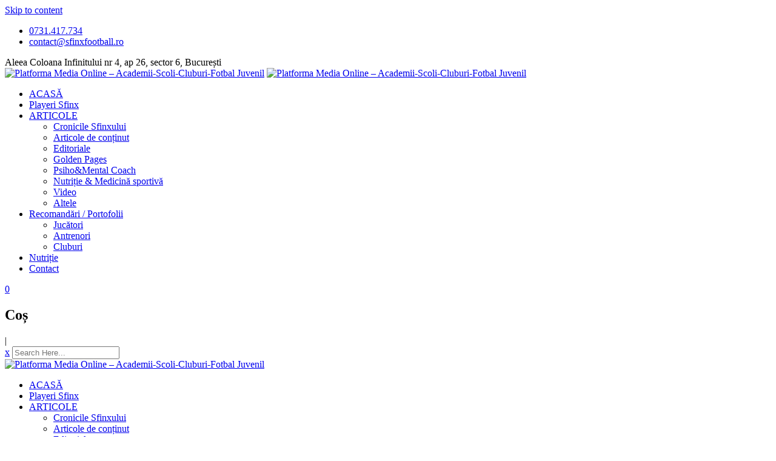

--- FILE ---
content_type: text/html; charset=UTF-8
request_url: https://www.sfinxfootball.ro/alexandru-neacsu-b0299/
body_size: 16235
content:
<!doctype html>
<html lang="ro-RO">
<head>
	<meta charset="UTF-8">
	<meta name="viewport" content="width=device-width, initial-scale=1.0">
	<meta http-equiv="X-UA-Compatible" content="IE=edge">
	<link rel="profile" href="https://gmpg.org/xfn/11">
	<link rel="pingback" href="https://www.sfinxfootball.ro/xmlrpc.php">
	

<meta name='robots' content='index, follow, max-image-preview:large, max-snippet:-1, max-video-preview:-1' />
	
	<noscript><style>#preloader{display:none;}</style></noscript>
	<!-- This site is optimized with the Yoast SEO plugin v26.7 - https://yoast.com/wordpress/plugins/seo/ -->
	<link media="all" href="https://www.sfinxfootball.ro/wp-content/cache/autoptimize/css/autoptimize_ae96d24f05abcf9aa1c15d1948c5b560.css" rel="stylesheet"><link media="only screen and (max-width: 767px)" href="https://www.sfinxfootball.ro/wp-content/cache/autoptimize/css/autoptimize_6fe211f8bb15af76999ce9135805d7af.css" rel="stylesheet"><title>Alexandru NEACȘU B0299 - Platforma Media Online - Academii-Scoli-Cluburi-Fotbal Juvenil</title>
	<link rel="canonical" href="https://www.sfinxfootball.ro/alexandru-neacsu-b0299/" />
	<meta property="og:locale" content="ro_RO" />
	<meta property="og:type" content="article" />
	<meta property="og:title" content="Alexandru NEACȘU B0299 - Platforma Media Online - Academii-Scoli-Cluburi-Fotbal Juvenil" />
	<meta property="og:description" content="Alexandru NEACȘU 6 Iulie 2003 Nu exista nicio informatie despre Alexandru NEACȘU     Dacă  dorești să ai o pagină detaliată, contactează-ne: contact@sfinxfootball.ro PROMO" />
	<meta property="og:url" content="https://www.sfinxfootball.ro/alexandru-neacsu-b0299/" />
	<meta property="og:site_name" content="Platforma Media Online - Academii-Scoli-Cluburi-Fotbal Juvenil" />
	<meta property="article:publisher" content="https://www.facebook.com/sfinxfootball.juvenil.5" />
	<meta property="article:modified_time" content="2019-07-14T14:01:09+00:00" />
	<meta property="og:image" content="https://www.sfinxfootball.ro/wp-content/uploads/2019/07/02-alexandru-neacsu-sfinx-football.jpg" />
	<meta name="twitter:card" content="summary_large_image" />
	<script type="application/ld+json" class="yoast-schema-graph">{"@context":"https://schema.org","@graph":[{"@type":"WebPage","@id":"https://www.sfinxfootball.ro/alexandru-neacsu-b0299/","url":"https://www.sfinxfootball.ro/alexandru-neacsu-b0299/","name":"Alexandru NEACȘU B0299 - Platforma Media Online - Academii-Scoli-Cluburi-Fotbal Juvenil","isPartOf":{"@id":"https://www.sfinxfootball.ro/#website"},"primaryImageOfPage":{"@id":"https://www.sfinxfootball.ro/alexandru-neacsu-b0299/#primaryimage"},"image":{"@id":"https://www.sfinxfootball.ro/alexandru-neacsu-b0299/#primaryimage"},"thumbnailUrl":"https://www.sfinxfootball.ro/wp-content/uploads/2019/07/02-alexandru-neacsu-sfinx-football.jpg","datePublished":"2019-06-23T16:29:27+00:00","dateModified":"2019-07-14T14:01:09+00:00","breadcrumb":{"@id":"https://www.sfinxfootball.ro/alexandru-neacsu-b0299/#breadcrumb"},"inLanguage":"ro-RO","potentialAction":[{"@type":"ReadAction","target":["https://www.sfinxfootball.ro/alexandru-neacsu-b0299/"]}]},{"@type":"ImageObject","inLanguage":"ro-RO","@id":"https://www.sfinxfootball.ro/alexandru-neacsu-b0299/#primaryimage","url":"https://www.sfinxfootball.ro/wp-content/uploads/2019/07/02-alexandru-neacsu-sfinx-football.jpg","contentUrl":"https://www.sfinxfootball.ro/wp-content/uploads/2019/07/02-alexandru-neacsu-sfinx-football.jpg","width":1822,"height":1879},{"@type":"BreadcrumbList","@id":"https://www.sfinxfootball.ro/alexandru-neacsu-b0299/#breadcrumb","itemListElement":[{"@type":"ListItem","position":1,"name":"Prima pagină","item":"https://www.sfinxfootball.ro/"},{"@type":"ListItem","position":2,"name":"Alexandru NEACȘU B0299"}]},{"@type":"WebSite","@id":"https://www.sfinxfootball.ro/#website","url":"https://www.sfinxfootball.ro/","name":"Platforma Media Online - Academii-Scoli-Cluburi-Fotbal Juvenil","description":"Sustinem sportul juvenil","publisher":{"@id":"https://www.sfinxfootball.ro/#organization"},"potentialAction":[{"@type":"SearchAction","target":{"@type":"EntryPoint","urlTemplate":"https://www.sfinxfootball.ro/?s={search_term_string}"},"query-input":{"@type":"PropertyValueSpecification","valueRequired":true,"valueName":"search_term_string"}}],"inLanguage":"ro-RO"},{"@type":"Organization","@id":"https://www.sfinxfootball.ro/#organization","name":"Sfinx Football","url":"https://www.sfinxfootball.ro/","logo":{"@type":"ImageObject","inLanguage":"ro-RO","@id":"https://www.sfinxfootball.ro/#/schema/logo/image/","url":"https://www.sfinxfootball.ro/wp-content/uploads/2019/05/sfinxfootballogo-1.png","contentUrl":"https://www.sfinxfootball.ro/wp-content/uploads/2019/05/sfinxfootballogo-1.png","width":80,"height":80,"caption":"Sfinx Football"},"image":{"@id":"https://www.sfinxfootball.ro/#/schema/logo/image/"},"sameAs":["https://www.facebook.com/sfinxfootball.juvenil.5","https://www.youtube.com/channel/UCQAunrTHJixqwJZOB-TWqiA"]}]}</script>
	<!-- / Yoast SEO plugin. -->


<link rel='dns-prefetch' href='//maps.googleapis.com' />
<link rel='dns-prefetch' href='//fonts.googleapis.com' />
<link rel='preconnect' href='https://fonts.gstatic.com' crossorigin />
<link rel="alternate" type="application/rss+xml" title="Platforma Media Online - Academii-Scoli-Cluburi-Fotbal Juvenil &raquo; Flux" href="https://www.sfinxfootball.ro/feed/" />
<link rel="alternate" type="application/rss+xml" title="Platforma Media Online - Academii-Scoli-Cluburi-Fotbal Juvenil &raquo; Flux comentarii" href="https://www.sfinxfootball.ro/comments/feed/" />
		<!-- This site uses the Google Analytics by MonsterInsights plugin v9.11.1 - Using Analytics tracking - https://www.monsterinsights.com/ -->
							<script src="//www.googletagmanager.com/gtag/js?id=G-Y7X18YDT1T"  data-cfasync="false" data-wpfc-render="false" type="text/javascript" async></script>
			<script data-cfasync="false" data-wpfc-render="false" type="text/javascript">
				var mi_version = '9.11.1';
				var mi_track_user = true;
				var mi_no_track_reason = '';
								var MonsterInsightsDefaultLocations = {"page_location":"https:\/\/www.sfinxfootball.ro\/alexandru-neacsu-b0299\/"};
								if ( typeof MonsterInsightsPrivacyGuardFilter === 'function' ) {
					var MonsterInsightsLocations = (typeof MonsterInsightsExcludeQuery === 'object') ? MonsterInsightsPrivacyGuardFilter( MonsterInsightsExcludeQuery ) : MonsterInsightsPrivacyGuardFilter( MonsterInsightsDefaultLocations );
				} else {
					var MonsterInsightsLocations = (typeof MonsterInsightsExcludeQuery === 'object') ? MonsterInsightsExcludeQuery : MonsterInsightsDefaultLocations;
				}

								var disableStrs = [
										'ga-disable-G-Y7X18YDT1T',
									];

				/* Function to detect opted out users */
				function __gtagTrackerIsOptedOut() {
					for (var index = 0; index < disableStrs.length; index++) {
						if (document.cookie.indexOf(disableStrs[index] + '=true') > -1) {
							return true;
						}
					}

					return false;
				}

				/* Disable tracking if the opt-out cookie exists. */
				if (__gtagTrackerIsOptedOut()) {
					for (var index = 0; index < disableStrs.length; index++) {
						window[disableStrs[index]] = true;
					}
				}

				/* Opt-out function */
				function __gtagTrackerOptout() {
					for (var index = 0; index < disableStrs.length; index++) {
						document.cookie = disableStrs[index] + '=true; expires=Thu, 31 Dec 2099 23:59:59 UTC; path=/';
						window[disableStrs[index]] = true;
					}
				}

				if ('undefined' === typeof gaOptout) {
					function gaOptout() {
						__gtagTrackerOptout();
					}
				}
								window.dataLayer = window.dataLayer || [];

				window.MonsterInsightsDualTracker = {
					helpers: {},
					trackers: {},
				};
				if (mi_track_user) {
					function __gtagDataLayer() {
						dataLayer.push(arguments);
					}

					function __gtagTracker(type, name, parameters) {
						if (!parameters) {
							parameters = {};
						}

						if (parameters.send_to) {
							__gtagDataLayer.apply(null, arguments);
							return;
						}

						if (type === 'event') {
														parameters.send_to = monsterinsights_frontend.v4_id;
							var hookName = name;
							if (typeof parameters['event_category'] !== 'undefined') {
								hookName = parameters['event_category'] + ':' + name;
							}

							if (typeof MonsterInsightsDualTracker.trackers[hookName] !== 'undefined') {
								MonsterInsightsDualTracker.trackers[hookName](parameters);
							} else {
								__gtagDataLayer('event', name, parameters);
							}
							
						} else {
							__gtagDataLayer.apply(null, arguments);
						}
					}

					__gtagTracker('js', new Date());
					__gtagTracker('set', {
						'developer_id.dZGIzZG': true,
											});
					if ( MonsterInsightsLocations.page_location ) {
						__gtagTracker('set', MonsterInsightsLocations);
					}
										__gtagTracker('config', 'G-Y7X18YDT1T', {"forceSSL":"true","link_attribution":"true"} );
										window.gtag = __gtagTracker;										(function () {
						/* https://developers.google.com/analytics/devguides/collection/analyticsjs/ */
						/* ga and __gaTracker compatibility shim. */
						var noopfn = function () {
							return null;
						};
						var newtracker = function () {
							return new Tracker();
						};
						var Tracker = function () {
							return null;
						};
						var p = Tracker.prototype;
						p.get = noopfn;
						p.set = noopfn;
						p.send = function () {
							var args = Array.prototype.slice.call(arguments);
							args.unshift('send');
							__gaTracker.apply(null, args);
						};
						var __gaTracker = function () {
							var len = arguments.length;
							if (len === 0) {
								return;
							}
							var f = arguments[len - 1];
							if (typeof f !== 'object' || f === null || typeof f.hitCallback !== 'function') {
								if ('send' === arguments[0]) {
									var hitConverted, hitObject = false, action;
									if ('event' === arguments[1]) {
										if ('undefined' !== typeof arguments[3]) {
											hitObject = {
												'eventAction': arguments[3],
												'eventCategory': arguments[2],
												'eventLabel': arguments[4],
												'value': arguments[5] ? arguments[5] : 1,
											}
										}
									}
									if ('pageview' === arguments[1]) {
										if ('undefined' !== typeof arguments[2]) {
											hitObject = {
												'eventAction': 'page_view',
												'page_path': arguments[2],
											}
										}
									}
									if (typeof arguments[2] === 'object') {
										hitObject = arguments[2];
									}
									if (typeof arguments[5] === 'object') {
										Object.assign(hitObject, arguments[5]);
									}
									if ('undefined' !== typeof arguments[1].hitType) {
										hitObject = arguments[1];
										if ('pageview' === hitObject.hitType) {
											hitObject.eventAction = 'page_view';
										}
									}
									if (hitObject) {
										action = 'timing' === arguments[1].hitType ? 'timing_complete' : hitObject.eventAction;
										hitConverted = mapArgs(hitObject);
										__gtagTracker('event', action, hitConverted);
									}
								}
								return;
							}

							function mapArgs(args) {
								var arg, hit = {};
								var gaMap = {
									'eventCategory': 'event_category',
									'eventAction': 'event_action',
									'eventLabel': 'event_label',
									'eventValue': 'event_value',
									'nonInteraction': 'non_interaction',
									'timingCategory': 'event_category',
									'timingVar': 'name',
									'timingValue': 'value',
									'timingLabel': 'event_label',
									'page': 'page_path',
									'location': 'page_location',
									'title': 'page_title',
									'referrer' : 'page_referrer',
								};
								for (arg in args) {
																		if (!(!args.hasOwnProperty(arg) || !gaMap.hasOwnProperty(arg))) {
										hit[gaMap[arg]] = args[arg];
									} else {
										hit[arg] = args[arg];
									}
								}
								return hit;
							}

							try {
								f.hitCallback();
							} catch (ex) {
							}
						};
						__gaTracker.create = newtracker;
						__gaTracker.getByName = newtracker;
						__gaTracker.getAll = function () {
							return [];
						};
						__gaTracker.remove = noopfn;
						__gaTracker.loaded = true;
						window['__gaTracker'] = __gaTracker;
					})();
									} else {
										console.log("");
					(function () {
						function __gtagTracker() {
							return null;
						}

						window['__gtagTracker'] = __gtagTracker;
						window['gtag'] = __gtagTracker;
					})();
									}
			</script>
							<!-- / Google Analytics by MonsterInsights -->
		<script type="text/javascript">
/* <![CDATA[ */
window._wpemojiSettings = {"baseUrl":"https:\/\/s.w.org\/images\/core\/emoji\/16.0.1\/72x72\/","ext":".png","svgUrl":"https:\/\/s.w.org\/images\/core\/emoji\/16.0.1\/svg\/","svgExt":".svg","source":{"concatemoji":"https:\/\/www.sfinxfootball.ro\/wp-includes\/js\/wp-emoji-release.min.js?ver=6.8.3"}};
/*! This file is auto-generated */
!function(s,n){var o,i,e;function c(e){try{var t={supportTests:e,timestamp:(new Date).valueOf()};sessionStorage.setItem(o,JSON.stringify(t))}catch(e){}}function p(e,t,n){e.clearRect(0,0,e.canvas.width,e.canvas.height),e.fillText(t,0,0);var t=new Uint32Array(e.getImageData(0,0,e.canvas.width,e.canvas.height).data),a=(e.clearRect(0,0,e.canvas.width,e.canvas.height),e.fillText(n,0,0),new Uint32Array(e.getImageData(0,0,e.canvas.width,e.canvas.height).data));return t.every(function(e,t){return e===a[t]})}function u(e,t){e.clearRect(0,0,e.canvas.width,e.canvas.height),e.fillText(t,0,0);for(var n=e.getImageData(16,16,1,1),a=0;a<n.data.length;a++)if(0!==n.data[a])return!1;return!0}function f(e,t,n,a){switch(t){case"flag":return n(e,"\ud83c\udff3\ufe0f\u200d\u26a7\ufe0f","\ud83c\udff3\ufe0f\u200b\u26a7\ufe0f")?!1:!n(e,"\ud83c\udde8\ud83c\uddf6","\ud83c\udde8\u200b\ud83c\uddf6")&&!n(e,"\ud83c\udff4\udb40\udc67\udb40\udc62\udb40\udc65\udb40\udc6e\udb40\udc67\udb40\udc7f","\ud83c\udff4\u200b\udb40\udc67\u200b\udb40\udc62\u200b\udb40\udc65\u200b\udb40\udc6e\u200b\udb40\udc67\u200b\udb40\udc7f");case"emoji":return!a(e,"\ud83e\udedf")}return!1}function g(e,t,n,a){var r="undefined"!=typeof WorkerGlobalScope&&self instanceof WorkerGlobalScope?new OffscreenCanvas(300,150):s.createElement("canvas"),o=r.getContext("2d",{willReadFrequently:!0}),i=(o.textBaseline="top",o.font="600 32px Arial",{});return e.forEach(function(e){i[e]=t(o,e,n,a)}),i}function t(e){var t=s.createElement("script");t.src=e,t.defer=!0,s.head.appendChild(t)}"undefined"!=typeof Promise&&(o="wpEmojiSettingsSupports",i=["flag","emoji"],n.supports={everything:!0,everythingExceptFlag:!0},e=new Promise(function(e){s.addEventListener("DOMContentLoaded",e,{once:!0})}),new Promise(function(t){var n=function(){try{var e=JSON.parse(sessionStorage.getItem(o));if("object"==typeof e&&"number"==typeof e.timestamp&&(new Date).valueOf()<e.timestamp+604800&&"object"==typeof e.supportTests)return e.supportTests}catch(e){}return null}();if(!n){if("undefined"!=typeof Worker&&"undefined"!=typeof OffscreenCanvas&&"undefined"!=typeof URL&&URL.createObjectURL&&"undefined"!=typeof Blob)try{var e="postMessage("+g.toString()+"("+[JSON.stringify(i),f.toString(),p.toString(),u.toString()].join(",")+"));",a=new Blob([e],{type:"text/javascript"}),r=new Worker(URL.createObjectURL(a),{name:"wpTestEmojiSupports"});return void(r.onmessage=function(e){c(n=e.data),r.terminate(),t(n)})}catch(e){}c(n=g(i,f,p,u))}t(n)}).then(function(e){for(var t in e)n.supports[t]=e[t],n.supports.everything=n.supports.everything&&n.supports[t],"flag"!==t&&(n.supports.everythingExceptFlag=n.supports.everythingExceptFlag&&n.supports[t]);n.supports.everythingExceptFlag=n.supports.everythingExceptFlag&&!n.supports.flag,n.DOMReady=!1,n.readyCallback=function(){n.DOMReady=!0}}).then(function(){return e}).then(function(){var e;n.supports.everything||(n.readyCallback(),(e=n.source||{}).concatemoji?t(e.concatemoji):e.wpemoji&&e.twemoji&&(t(e.twemoji),t(e.wpemoji)))}))}((window,document),window._wpemojiSettings);
/* ]]> */
</script>



















<link rel='stylesheet' id='elementor-frontend-legacy-css' href='https://www.sfinxfootball.ro/wp-content/uploads/elementor/css/custom-frontend-legacy.min.css?ver=3.5.6' type='text/css' media='all' />
<link rel='stylesheet' id='elementor-frontend-css' href='https://www.sfinxfootball.ro/wp-content/uploads/elementor/css/custom-frontend.min.css?ver=1648042358' type='text/css' media='all' />









<link rel='stylesheet' id='barta-gfonts-css' href='//fonts.googleapis.com/css?family=Roboto%3A400%2C500%2C700&#038;ver=1.9.4' type='text/css' media='all' />













<style id='barta-style-inline-css' type='text/css'>
	.entry-banner {
					background: url(https://www.sfinxfootball.ro/wp-content/uploads/2019/04/fundal.jpg) no-repeat scroll center center / cover;
			}
	.content-area {
		padding-top: 70px; 
		padding-bottom: 70px;
	}
		.post-detail-style2 #page .content-area {
		background-image: url( https://www.sfinxfootball.ro/wp-includes/images/media/default.svg );
		background-color: #FFFFFF;
	}
		#page {
		background-image: url( https://www.sfinxfootball.ro/wp-includes/images/media/default.svg );
		background-color: #FFFFFF;
	}
	
</style>

<link rel="preload" as="style" href="https://fonts.googleapis.com/css?family=Roboto:500,400&#038;display=swap&#038;ver=1692898392" /><link rel="stylesheet" href="https://fonts.googleapis.com/css?family=Roboto:500,400&#038;display=swap&#038;ver=1692898392" media="print" onload="this.media='all'"><noscript><link rel="stylesheet" href="https://fonts.googleapis.com/css?family=Roboto:500,400&#038;display=swap&#038;ver=1692898392" /></noscript>





<link rel='stylesheet' id='google-fonts-1-css' href='https://fonts.googleapis.com/css?family=Roboto%3A100%2C100italic%2C200%2C200italic%2C300%2C300italic%2C400%2C400italic%2C500%2C500italic%2C600%2C600italic%2C700%2C700italic%2C800%2C800italic%2C900%2C900italic%7CRoboto+Slab%3A100%2C100italic%2C200%2C200italic%2C300%2C300italic%2C400%2C400italic%2C500%2C500italic%2C600%2C600italic%2C700%2C700italic%2C800%2C800italic%2C900%2C900italic&#038;display=auto&#038;subset=latin-ext&#038;ver=6.8.3' type='text/css' media='all' />
<script type="text/javascript" defer='defer' src="https://maps.googleapis.com/maps/api/js?key&amp;ver=6.8.3" id="enqueue_scripts-js"></script>

<script data-cfasync="false" data-wpfc-render="false" type="text/javascript" id='monsterinsights-frontend-script-js-extra'>/* <![CDATA[ */
var monsterinsights_frontend = {"js_events_tracking":"true","download_extensions":"doc,pdf,ppt,zip,xls,docx,pptx,xlsx","inbound_paths":"[{\"path\":\"\\\/go\\\/\",\"label\":\"affiliate\"},{\"path\":\"\\\/recommend\\\/\",\"label\":\"affiliate\"}]","home_url":"https:\/\/www.sfinxfootball.ro","hash_tracking":"false","v4_id":"G-Y7X18YDT1T"};/* ]]> */
</script>
<script type="text/javascript" src="https://www.sfinxfootball.ro/wp-includes/js/jquery/jquery.min.js?ver=3.7.1" id="jquery-core-js"></script>


<script type="text/javascript" id="wc-add-to-cart-js-extra">
/* <![CDATA[ */
var wc_add_to_cart_params = {"ajax_url":"\/wp-admin\/admin-ajax.php","wc_ajax_url":"\/?wc-ajax=%%endpoint%%","i18n_view_cart":"Vezi co\u0219ul","cart_url":"https:\/\/www.sfinxfootball.ro\/cart\/","is_cart":"","cart_redirect_after_add":"yes"};
/* ]]> */
</script>


<script type="text/javascript" id="woocommerce-js-extra">
/* <![CDATA[ */
var woocommerce_params = {"ajax_url":"\/wp-admin\/admin-ajax.php","wc_ajax_url":"\/?wc-ajax=%%endpoint%%","i18n_password_show":"Arat\u0103 parola","i18n_password_hide":"Ascunde parola"};
/* ]]> */
</script>


<script type="text/javascript" id="snow-js-js-after">
/* <![CDATA[ */
			(function( $ ) {
				var snowMax = 45;
				var snowColor = new Array("#aaaacc","#ddddff","#ccccdd","#f3f3f3","#f0ffff");
				var snowType = new Array("Times","Arial","Times","Verdana");
				var snowEntity = "*";
				var snowSpeed = 0.5;
				var snowMaxSize = 30;
				var snowMinSize = 12;
                var snowRefresh = 50;
                var snowZIndex = 2500;
                var snowStyles = "cursor: default; -webkit-user-select: none; -moz-user-select: none; -ms-user-select: none; -o-user-select: none; user-select: none;";

				jQuery(document).trigger( 'loadWPSnow', [ snowMax, snowColor, snowType, snowEntity, snowSpeed, snowMaxSize, snowMinSize, snowRefresh, snowZIndex, snowStyles ] );

			})( jQuery );
			
/* ]]> */
</script>


<link rel="https://api.w.org/" href="https://www.sfinxfootball.ro/wp-json/" /><link rel="alternate" title="JSON" type="application/json" href="https://www.sfinxfootball.ro/wp-json/wp/v2/pages/11734" /><link rel="EditURI" type="application/rsd+xml" title="RSD" href="https://www.sfinxfootball.ro/xmlrpc.php?rsd" />
<meta name="generator" content="WordPress 6.8.3" />
<meta name="generator" content="WooCommerce 10.4.3" />
<link rel='shortlink' href='https://www.sfinxfootball.ro/?p=11734' />
<link rel="alternate" title="oEmbed (JSON)" type="application/json+oembed" href="https://www.sfinxfootball.ro/wp-json/oembed/1.0/embed?url=https%3A%2F%2Fwww.sfinxfootball.ro%2Falexandru-neacsu-b0299%2F" />
<link rel="alternate" title="oEmbed (XML)" type="text/xml+oembed" href="https://www.sfinxfootball.ro/wp-json/oembed/1.0/embed?url=https%3A%2F%2Fwww.sfinxfootball.ro%2Falexandru-neacsu-b0299%2F&#038;format=xml" />
<meta name="generator" content="Redux 4.5.10" />   <script type="text/javascript">
   var _gaq = _gaq || [];
   _gaq.push(['_setAccount', 'G-Y7X18YDT1T']);
   _gaq.push(['_trackPageview']);
   (function() {
   var ga = document.createElement('script'); ga.type = 'text/javascript'; ga.async = true;
   ga.src = ('https:' == document.location.protocol ? 'https://ssl' : 'http://www') + '.google-analytics.com/ga.js';
   var s = document.getElementsByTagName('script')[0]; s.parentNode.insertBefore(ga, s);
   })();
   </script>
	<noscript><style>.woocommerce-product-gallery{ opacity: 1 !important; }</style></noscript>
	<link rel="icon" href="https://www.sfinxfootball.ro/wp-content/uploads/2019/07/cropped-sfinxfootballogo-1-1-32x32.png" sizes="32x32" />
<link rel="icon" href="https://www.sfinxfootball.ro/wp-content/uploads/2019/07/cropped-sfinxfootballogo-1-1-192x192.png" sizes="192x192" />
<link rel="apple-touch-icon" href="https://www.sfinxfootball.ro/wp-content/uploads/2019/07/cropped-sfinxfootballogo-1-1-180x180.png" />
<meta name="msapplication-TileImage" content="https://www.sfinxfootball.ro/wp-content/uploads/2019/07/cropped-sfinxfootballogo-1-1-270x270.png" />
</head>
<body data-rsssl=1 class="wp-singular page-template-default page page-id-11734 wp-embed-responsive wp-theme-sfinxfootball theme-sfinxfootball woocommerce-no-js header-style-1 has-topbar topbar-style-1 no-sidebar right-sidebar product-grid-view elementor-default elementor-kit-30487 elementor-page elementor-page-11734">
		<div id="page" class="site">		
		<a class="skip-link screen-reader-text" href="#content">Skip to content</a>	
		
		<header id="masthead" class="site-header mean-remove">
			<div id="header-1" class="header-area header-fixed ">
							
							
				<div id="tophead" class="header-top-bar align-items-center"> 
	<div class="container">
		<div class="row">
			<div class="col-sm-12">
				<div class="tophead-contact">
					<ul>
													<li>
								<i class="fa fa-phone" aria-hidden="true"></i><a href="tel:0731.417.734">0731.417.734</a>
							</li>
																			<li>
								<i class="fa fa-envelope-o" aria-hidden="true"></i><a href="mailto:contact@sfinxfootball.ro">contact@sfinxfootball.ro</a>
							</li>
											</ul>
				</div>
				<div class="tophead-right tophead-address">
											<i class="fa fa-map-marker" aria-hidden="true"></i><span>Aleea Coloana Infinitului nr 4, ap 26, sector 6, București</span>
									</div>
				<div class="clear"></div>
			</div>
		</div>
	</div>
</div>
				<div class="container masthead-container" id="sticker">
	<div class="row">
		<div class="col-sm-2 col-xs-12">
			<div class="site-branding">
				<a class="dark-logo" href="https://www.sfinxfootball.ro/"><img src="https://www.sfinxfootball.ro/wp-content/uploads/2023/08/bila-new-logo-min.png" alt="Platforma Media Online &#8211; Academii-Scoli-Cluburi-Fotbal Juvenil"></a>
				<a class="light-logo" href="https://www.sfinxfootball.ro/"><img src="https://www.sfinxfootball.ro/wp-content/uploads/2023/08/bila-new-logo-min.png" alt="Platforma Media Online &#8211; Academii-Scoli-Cluburi-Fotbal Juvenil"></a>
			</div>
		</div>
		<div class="col-sm-8 col-xs-12">
			<div id="site-navigation" class="main-navigation">
				<nav class="menu-sfinx-football-container"><ul id="menu-sfinx-football" class="menu"><li id="menu-item-4448" class="menu-item menu-item-type-custom menu-item-object-custom menu-item-home menu-item-4448"><a href="https://www.sfinxfootball.ro">ACASĂ</a></li>
<li id="menu-item-21645" class="menu-item menu-item-type-custom menu-item-object-custom menu-item-21645"><a href="https://www.sfinxfootball.ro/jucatori/">Playeri Sfinx</a></li>
<li id="menu-item-20563" class="menu-item menu-item-type-taxonomy menu-item-object-category menu-item-has-children menu-item-20563"><a href="https://www.sfinxfootball.ro/category/articole/">ARTICOLE</a>
<ul class="sub-menu">
	<li id="menu-item-34616" class="menu-item menu-item-type-taxonomy menu-item-object-category menu-item-34616"><a href="https://www.sfinxfootball.ro/category/cronicile-sfinxului/">Cronicile Sfinxului</a></li>
	<li id="menu-item-12830" class="menu-item menu-item-type-taxonomy menu-item-object-category menu-item-12830"><a href="https://www.sfinxfootball.ro/category/articole-de-continut/">Articole de conținut</a></li>
	<li id="menu-item-8611" class="menu-item menu-item-type-taxonomy menu-item-object-category menu-item-8611"><a href="https://www.sfinxfootball.ro/category/editoariale/">Editoriale</a></li>
	<li id="menu-item-8741" class="menu-item menu-item-type-taxonomy menu-item-object-category menu-item-8741"><a href="https://www.sfinxfootball.ro/category/cronici-avancronici/">Golden Pages</a></li>
	<li id="menu-item-8746" class="menu-item menu-item-type-taxonomy menu-item-object-category menu-item-8746"><a href="https://www.sfinxfootball.ro/category/psihomental-coach/">Psiho&amp;Mental Coach</a></li>
	<li id="menu-item-8748" class="menu-item menu-item-type-taxonomy menu-item-object-category menu-item-8748"><a href="https://www.sfinxfootball.ro/category/nutritiemedicina-sportiva/">Nutriție &#038; Medicină sportivă</a></li>
	<li id="menu-item-4648" class="menu-item menu-item-type-post_type menu-item-object-page menu-item-4648"><a href="https://www.sfinxfootball.ro/video/">Video</a></li>
	<li id="menu-item-8753" class="menu-item menu-item-type-taxonomy menu-item-object-category menu-item-8753"><a href="https://www.sfinxfootball.ro/category/altele/">Altele</a></li>
</ul>
</li>
<li id="menu-item-34689" class="menu-item menu-item-type-custom menu-item-object-custom menu-item-has-children menu-item-34689"><a href="https://www.sfinxfootball.ro/jucatori/">Recomandări  / Portofolii</a>
<ul class="sub-menu">
	<li id="menu-item-4668" class="menu-item menu-item-type-post_type menu-item-object-page menu-item-4668"><a href="https://www.sfinxfootball.ro/jucatori/">Jucători</a></li>
	<li id="menu-item-34641" class="menu-item menu-item-type-custom menu-item-object-custom menu-item-34641"><a href="https://www.sfinxfootball.ro/judete-romania/">Antrenori</a></li>
	<li id="menu-item-34642" class="menu-item menu-item-type-custom menu-item-object-custom menu-item-34642"><a href="https://www.sfinxfootball.ro/judete-romania/">Cluburi</a></li>
</ul>
</li>
<li id="menu-item-43295" class="menu-item menu-item-type-custom menu-item-object-custom menu-item-43295"><a href="https://www.sfinxfootball.ro/nutritie/">Nutriție</a></li>
<li id="menu-item-4587" class="menu-item menu-item-type-post_type menu-item-object-page menu-item-4587"><a href="https://www.sfinxfootball.ro/contact/">Contact</a></li>
</ul></nav>			</div>
		</div>
		<div class="col-sm-2 col-xs-12">
							<div class="header-icon-area">
	<div class="cart-icon-area">
	<a href="https://www.sfinxfootball.ro/cart/"><i class="fa fa-shopping-cart" aria-hidden="true"></i><span class="cart-icon-num">0</span></a>
	<div class="cart-icon-products">
		<div class="widget woocommerce widget_shopping_cart"><h2 class="widgettitle">Coș</h2><div class="widget_shopping_cart_content"></div></div>	</div>
</div><div class="header-icon-seperator">|</div><div class="search-box-area">
	<div class="search-box">
		<form role="search" method="get" action="https://www.sfinxfootball.ro/">
			<a href="#" class="search-close">x</a>
			<input type="text" name="s" class="search-text" placeholder="Search Here..." required>
			<a href="#" class="search-button"><i class="fa fa-search" aria-hidden="true"></i></a> 
		</form>
	</div>
</div>	<div class="clear"></div>								
</div>					</div>
	</div>
</div>

<div class="rt-sticky-menu-wrapper rt-sticky-menu">
	<div class="container">
		<div class="row">
			<div class="col-sm-2 col-xs-12">
				<div class="site-branding">
					<a class="light-logo" href="https://www.sfinxfootball.ro/"><img src="https://www.sfinxfootball.ro/wp-content/uploads/2023/08/bila-new-logo-min.png" alt="Platforma Media Online &#8211; Academii-Scoli-Cluburi-Fotbal Juvenil"></a>
				</div>
			</div>
			<div class="col-sm-10 col-xs-12">
				<div class="main-navigation">
					<nav class="menu-sfinx-football-container"><ul id="menu-sfinx-football-1" class="menu"><li class="menu-item menu-item-type-custom menu-item-object-custom menu-item-home menu-item-4448"><a href="https://www.sfinxfootball.ro">ACASĂ</a></li>
<li class="menu-item menu-item-type-custom menu-item-object-custom menu-item-21645"><a href="https://www.sfinxfootball.ro/jucatori/">Playeri Sfinx</a></li>
<li class="menu-item menu-item-type-taxonomy menu-item-object-category menu-item-has-children menu-item-20563"><a href="https://www.sfinxfootball.ro/category/articole/">ARTICOLE</a>
<ul class="sub-menu">
	<li class="menu-item menu-item-type-taxonomy menu-item-object-category menu-item-34616"><a href="https://www.sfinxfootball.ro/category/cronicile-sfinxului/">Cronicile Sfinxului</a></li>
	<li class="menu-item menu-item-type-taxonomy menu-item-object-category menu-item-12830"><a href="https://www.sfinxfootball.ro/category/articole-de-continut/">Articole de conținut</a></li>
	<li class="menu-item menu-item-type-taxonomy menu-item-object-category menu-item-8611"><a href="https://www.sfinxfootball.ro/category/editoariale/">Editoriale</a></li>
	<li class="menu-item menu-item-type-taxonomy menu-item-object-category menu-item-8741"><a href="https://www.sfinxfootball.ro/category/cronici-avancronici/">Golden Pages</a></li>
	<li class="menu-item menu-item-type-taxonomy menu-item-object-category menu-item-8746"><a href="https://www.sfinxfootball.ro/category/psihomental-coach/">Psiho&amp;Mental Coach</a></li>
	<li class="menu-item menu-item-type-taxonomy menu-item-object-category menu-item-8748"><a href="https://www.sfinxfootball.ro/category/nutritiemedicina-sportiva/">Nutriție &#038; Medicină sportivă</a></li>
	<li class="menu-item menu-item-type-post_type menu-item-object-page menu-item-4648"><a href="https://www.sfinxfootball.ro/video/">Video</a></li>
	<li class="menu-item menu-item-type-taxonomy menu-item-object-category menu-item-8753"><a href="https://www.sfinxfootball.ro/category/altele/">Altele</a></li>
</ul>
</li>
<li class="menu-item menu-item-type-custom menu-item-object-custom menu-item-has-children menu-item-34689"><a href="https://www.sfinxfootball.ro/jucatori/">Recomandări  / Portofolii</a>
<ul class="sub-menu">
	<li class="menu-item menu-item-type-post_type menu-item-object-page menu-item-4668"><a href="https://www.sfinxfootball.ro/jucatori/">Jucători</a></li>
	<li class="menu-item menu-item-type-custom menu-item-object-custom menu-item-34641"><a href="https://www.sfinxfootball.ro/judete-romania/">Antrenori</a></li>
	<li class="menu-item menu-item-type-custom menu-item-object-custom menu-item-34642"><a href="https://www.sfinxfootball.ro/judete-romania/">Cluburi</a></li>
</ul>
</li>
<li class="menu-item menu-item-type-custom menu-item-object-custom menu-item-43295"><a href="https://www.sfinxfootball.ro/nutritie/">Nutriție</a></li>
<li class="menu-item menu-item-type-post_type menu-item-object-page menu-item-4587"><a href="https://www.sfinxfootball.ro/contact/">Contact</a></li>
</ul></nav>				</div>
			</div>
		</div>
	</div>
</div>			</div>
		</header>
		<div id="meanmenu" class="mean-container"></div>		
		<div id="header-area-space"></div>
		<div id="content" class="site-content">
							<div class="show-ad-in-mobile mobile-header-search">
					<div class="container">
						<form role="search" method="get" class="search-form" action="https://www.sfinxfootball.ro">
							<div class="row custom-search-input">
								<div class="input-group col-md-12">
								<input type="text" class="search-query form-control" placeholder="Search here ..." value="" name="s">
									<span class="input-group-btn">
										<button class="btn" type="submit">
											<i class="fa fa-search" aria-hidden="true"></i>
										</button>
									</span>
								</div>
							</div>
						</form>
					</div>
				</div>
									
						
									
				<div class="rt-news-ticker-holder">
		<div class="container">	<ul id="rt-js-news" class="js-hidden">
			<li class="news-item"><a href="https://www.sfinxfootball.ro/cronicile-sfinxului-57-gt-sport-junior-alba-iulia-grupa-2011/">Cronicile Sfinxului (57) – GT Sport Junior Alba Iulia, Grupa 2011</a></li>
			<li class="news-item"><a href="https://www.sfinxfootball.ro/cronicile-sfinxului-56-didi-junior-iasi-grupa-2011/">Cronicile Sfinxului (56) – DIDI Junior Iași, Grupa 2011</a></li>
			<li class="news-item"><a href="https://www.sfinxfootball.ro/cronicile-sfinxului-55-steaua-magica-iasi-grupa-2011/">Cronicile Sfinxului (55) – Steaua Magică Iași, grupa 2011</a></li>
			<li class="news-item"><a href="https://www.sfinxfootball.ro/cronicile-sfinxului-54-ripensia-timisoara-juniori-u12/">Cronicile Sfinxului (54) – Ripensia Timișoara, Juniori U12</a></li>
			<li class="news-item"><a href="https://www.sfinxfootball.ro/cronicile-sfinxului-53-atletico-junior-bacau-juniori-u12/">Cronicile Sfinxului (53) – Atletico Junior Bacău, Juniori U12</a></li>
			<li class="news-item"><a href="https://www.sfinxfootball.ro/cronicile-sfinxului-52-optimum-alba-iulia-grupa-2011/">Cronicile Sfinxului (52) – Optimum Alba Iulia, grupa 2011</a></li>
			<li class="news-item"><a href="https://www.sfinxfootball.ro/cronicile-sfinxului-51-new-stars-football-club-grupa-2010/">Cronicile Sfinxului (51) – New Stars Football Club, grupa 2010</a></li>
			<li class="news-item"><a href="https://www.sfinxfootball.ro/cronicile-sfinxului-50-mf-hunedoara-grupa-2011/">Cronicile Sfinxului (50) – MF Hunedoara, grupa 2011</a></li>
			<li class="news-item"><a href="https://www.sfinxfootball.ro/cronicile-sfinxului-49-atletic-kids-gurghiu-grupa-2011/">Cronicile Sfinxului (49) – Atletic Kids Gurghiu, grupa 2011</a></li>
			<li class="news-item"><a href="https://www.sfinxfootball.ro/cronicile-sfinxului-48-oltenia-ramnicu-valcea-grupa-2011/">Cronicile Sfinxului (48) – Oltenia Râmnicu Vâlcea, grupa 2011</a></li>
			<li class="news-item"><a href="https://www.sfinxfootball.ro/info-sfinx-prima-evaluare-nationala-acolo-unde-viitorul-nu-are-prezent/">Info SFINX / Prima EVALUARE NAȚIONALĂ – Acolo unde VIITORUL nu are Prezent!</a></li>
			<li class="news-item"><a href="https://www.sfinxfootball.ro/programul-complet-al-meciurilor-turneul-final-national-sfinx-u11/">Programul complet al meciurilor – Turneul Final Național Sfinx U11</a></li>
			<li class="news-item"><a href="https://www.sfinxfootball.ro/lista-echipelor-invitate-la-turneul-final-national-sfinx-u12-cupa-campionilor/">Lista Echipelor Invitate la Turneul Final Național Sfinx U12 – Cupa Campionilor!</a></li>
			<li class="news-item"><a href="https://www.sfinxfootball.ro/program-de-desfasurare-al-competitiei-trofeul-sfinx-piticup-u8-alba-iulia-9-11-iulie/">Program de desfășurare al competiției Trofeul Sfinx PitiCup U8  &#8211; Alba Iulia – 9 – 11 iulie</a></li>
			<li class="news-item"><a href="https://www.sfinxfootball.ro/program-de-desfasurare-al-competitiei-trofeul-sfinx-piticup-u8-timisoara-2-4-iulie/">Program de desfășurare al competiției Trofeul Sfinx PitiCup U8  &#8211; Timișoara 2 – 4 iulie</a></li>
			<li class="news-item"><a href="https://www.sfinxfootball.ro/program-desfasurare-meciuri-cupa-campionilor-u15/">Program desfășurare meciuri Cupa Campionilor U15</a></li>
			<li class="news-item"><a href="https://www.sfinxfootball.ro/vulturii-cup-2021-o-competitie-inedita-dedicata-micilor-juniori-14-cluburi-vin-la-targu-mures-pentru-un-deosebit-spectacol-de-fotbal-juvenil/">Vulturii Cup 2021 – O competiție inedită dedicată micilor juniori! 14 cluburi vin la Târgu Mureș pentru un deosebit spectacol de fotbal juvenil!</a></li>
			<li class="news-item"><a href="https://www.sfinxfootball.ro/programul-complet-al-meciurilor-trofeul-sfinx-u14-cupa-campionilor/">Programul complet al meciurilor – Trofeul Sfinx U14 Cupa Campionilor</a></li>
			<li class="news-item"><a href="https://www.sfinxfootball.ro/didi-junior-iasi-castiga-didi-premier-cup-si-se-califica-la-turneul-final-national-trofeul-sfinx-cupa-campionilor-u8/">DIDI Junior Iași câștigă Didi Premier Cup și se califică la Turneul Final Național ”Trofeul Sfinx  – Cupa Campionilor U8”</a></li>
			<li class="news-item"><a href="https://www.sfinxfootball.ro/programul-complet-de-desfasurare-meciuri-didi-premier-cup-u8-copii-nascuti-2013/">Programul complet de desfășurare meciuri DIDI Premier Cup U8, copii născuți 2013</a></li>
			<li class="news-item"><a href="https://www.sfinxfootball.ro/golden-pages-sport-kids-drobeta-u9-gr-2015/">Golden Pages – Sport Kids Drobeta U9 (gr 2015)</a></li>
			<li class="news-item"><a href="https://www.sfinxfootball.ro/golden-pages-juniorul-suceava-u13-gr-2011/">Golden Pages – Juniorul Suceava U13 (gr 2011)</a></li>
			<li class="news-item"><a href="https://www.sfinxfootball.ro/golden-pages-atletico-arad-u13-gr-2011/">Golden Pages &#8211; Atletico Arad U13 (gr 2011)</a></li>
			<li class="news-item"><a href="https://www.sfinxfootball.ro/golden-pages-u10-scoala-de-fotbal-ciprian-dinu-slatina-gr-2014/">Golden Pages U10 – Școala de Fotbal Ciprian DINU Slatina (gr 2014)</a></li>
			<li class="news-item"><a href="https://www.sfinxfootball.ro/acs-costesti-juniori-u16/">ACS Costești / Juniori U16</a></li>
			<li class="news-item"><a href="https://www.sfinxfootball.ro/cs-forex-brasov-grupa-2011/">CS Forex Brașov / Grupa 2011</a></li>
			<li class="news-item"><a href="https://www.sfinxfootball.ro/husana-husi-grupa-2014/">Hușana Huși / Grupa 2014</a></li>
			<li class="news-item"><a href="https://www.sfinxfootball.ro/academia-82-iasi-grupa-2008-2009/">Academia 82 Iași / Grupa 2008-2009</a></li>
			<li class="news-item"><a href="https://www.sfinxfootball.ro/gt-sport-junior-alba-iulia-grupa-2014/">GT Sport Junior Alba Iulia / Grupa 2014</a></li>
			<li class="news-item"><a href="https://www.sfinxfootball.ro/acs-pro-giurgiu-grupa-2011/">ACS PRO Giurgiu / Grupa 2011</a></li>
		</ul>
</div>
	</div>
			
						<div class="rt-news-quick-info-bar">
			<div class="container">
				<ul class="news-info-list">
										<li><i class="fa fa-calendar" aria-hidden="true"></i><span id="current_date">16 ianuarie 2026</span></li>
															<li><i class="fa fa-clock-o" aria-hidden="true"></i>Last Update 25 mai 2025 11:04 AM</li>
															<li><i class="fa fa-map" aria-hidden="true"></i>Bucuresti</li>
									</ul>
			</div>
		</div>
								<div class="entry-banner" style="background:url(https://www.sfinxfootball.ro/wp-content/uploads/2019/04/fundal.jpg) no-repeat scroll center center / cover">
		<div class="container">
			<div class="entry-banner-content">
								<h1 class="entry-title">Alexandru NEACȘU B0299</h1>
													<div class="breadcrumb-area"><div class="entry-breadcrumb"></div></div>							</div>
		</div>
	</div>
<div id="primary" class="content-area">
	<div class="container">
		<div class="row">
						<div class="col-sm-12 col-12">
				<main id="main" class="site-main">
										
						<article id="post-11734" class="post-11734 page type-page status-publish hentry">

    	
	<div class="entry-content">
        		<div data-elementor-type="wp-post" data-elementor-id="11734" class="elementor elementor-11734" data-elementor-settings="[]">
						<div class="elementor-inner">
							<div class="elementor-section-wrap">
							<section class="has_eae_slider elementor-section elementor-top-section elementor-element elementor-element-18ebbbc elementor-section-boxed elementor-section-height-default elementor-section-height-default wpr-particle-no wpr-jarallax-no wpr-parallax-no wpr-sticky-section-no" data-id="18ebbbc" data-element_type="section">
						<div class="elementor-container elementor-column-gap-default">
							<div class="elementor-row">
					<div class="has_eae_slider elementor-column elementor-col-33 elementor-top-column elementor-element elementor-element-6df6246" data-id="6df6246" data-element_type="column">
			<div class="elementor-column-wrap elementor-element-populated">
							<div class="elementor-widget-wrap">
						<div class="elementor-element elementor-element-5e92f0d elementor-widget elementor-widget-rt-news-list" data-id="5e92f0d" data-element_type="widget" data-widget_type="rt-news-list.default">
				<div class="elementor-widget-container">
			<div class="list-default rt-news-list-1 general">
			<div class="mb-25p">
			<div class="rt-news-box-title-holder style_2">
				<h2 class="el-rt-news-box-title style_2">Alexandru NEACȘU<span class="titleinner"></span></h2>
			</div>
		</div>
		<div class="row">
		</div>
</div>		</div>
				</div>
				<div class="elementor-element elementor-element-a182feb elementor-widget elementor-widget-rt-news-list" data-id="a182feb" data-element_type="widget" data-widget_type="rt-news-list.default">
				<div class="elementor-widget-container">
			<div class="list-default rt-news-list-1 general">
			<div class="mb-25p">
			<div class="rt-news-box-title-holder style_1">
				<h2 class="el-rt-news-box-title style_1">6 Iulie 2003<span class="titleinner"></span></h2>
			</div>
		</div>
		<div class="row">
		</div>
</div>		</div>
				</div>
				<div class="elementor-element elementor-element-b79f9d4 elementor-widget elementor-widget-image" data-id="b79f9d4" data-element_type="widget" data-widget_type="image.default">
				<div class="elementor-widget-container">
								<div class="elementor-image">
												<img fetchpriority="high" decoding="async" width="1822" height="1879" src="https://www.sfinxfootball.ro/wp-content/uploads/2019/07/02-alexandru-neacsu-sfinx-football.jpg" class="attachment-full size-full" alt="" srcset="https://www.sfinxfootball.ro/wp-content/uploads/2019/07/02-alexandru-neacsu-sfinx-football.jpg 1822w, https://www.sfinxfootball.ro/wp-content/uploads/2019/07/02-alexandru-neacsu-sfinx-football-600x619.jpg 600w, https://www.sfinxfootball.ro/wp-content/uploads/2019/07/02-alexandru-neacsu-sfinx-football-291x300.jpg 291w, https://www.sfinxfootball.ro/wp-content/uploads/2019/07/02-alexandru-neacsu-sfinx-football-768x792.jpg 768w, https://www.sfinxfootball.ro/wp-content/uploads/2019/07/02-alexandru-neacsu-sfinx-football-993x1024.jpg 993w" sizes="(max-width: 1822px) 100vw, 1822px" />														</div>
						</div>
				</div>
						</div>
					</div>
		</div>
				<div class="has_eae_slider elementor-column elementor-col-66 elementor-top-column elementor-element elementor-element-55a4eb8" data-id="55a4eb8" data-element_type="column">
			<div class="elementor-column-wrap elementor-element-populated">
							<div class="elementor-widget-wrap">
						<div class="elementor-element elementor-element-556ffe1 elementor-widget elementor-widget-text-editor" data-id="556ffe1" data-element_type="widget" data-widget_type="text-editor.default">
				<div class="elementor-widget-container">
								<div class="elementor-text-editor elementor-clearfix">
				<h3><strong>Nu exista nicio informatie despre </strong><b></b><b><span lang="RO">Alexandru NEACȘU</span></b></h3><h3><b><span lang="RO"> </span></b></h3><h3><strong> </strong></h3><p><strong>Dacă  dorești să ai o pagină detaliată, contactează-ne: <a href="mailto:contact@sfinxfootball.ro" target="_blank" rel="noopener">contact@sfinxfootball.ro</a></strong></p>					</div>
						</div>
				</div>
				<div class="elementor-element elementor-element-10d5a5f elementor-widget elementor-widget-rt-news-list" data-id="10d5a5f" data-element_type="widget" data-widget_type="rt-news-list.default">
				<div class="elementor-widget-container">
			<div class="list-default rt-news-list-1 general">
			<div class="mb-25p">
			<div class="rt-news-box-title-holder style_1">
				<h2 class="el-rt-news-box-title style_1">PROMO<span class="titleinner"></span></h2>
			</div>
		</div>
		<div class="row">
		</div>
</div>		</div>
				</div>
				<div class="elementor-element elementor-element-d1bc794 elementor-widget elementor-widget-text-editor" data-id="d1bc794" data-element_type="widget" data-widget_type="text-editor.default">
				<div class="elementor-widget-container">
								<div class="elementor-text-editor elementor-clearfix">
				<p><a href="http://www.clinicavimed.ro" target="_blank" rel="noopener"><img decoding="async" class="aligncenter wp-image-9482 size-medium" src="https://www.sfinxfootball.ro/wp-content/uploads/2019/06/VIMED-1-300x140.png" alt="" width="300" height="140" srcset="https://www.sfinxfootball.ro/wp-content/uploads/2019/06/VIMED-1-300x140.png 300w, https://www.sfinxfootball.ro/wp-content/uploads/2019/06/VIMED-1.png 512w" sizes="(max-width: 300px) 100vw, 300px" /></a></p>					</div>
						</div>
				</div>
						</div>
					</div>
		</div>
								</div>
					</div>
		</section>
						</div>
						</div>
					</div>
					</div>
</article>
															</main>
			</div>
					</div>
	</div>
</div>
</div><!--#content-->
	<!-- ad start -->
		
	<!-- ad end -->
<footer>
				<div class="footer-bottom-area">
			<div class="container">
				<div class="row">
					<div class="footer-logo"><a class="dark-logo" href="https://www.sfinxfootball.ro/"><img src="https://www.sfinxfootball.ro/wp-content/uploads/2023/08/logo-sfinx-new-mic3.png" alt="Platforma Media Online &#8211; Academii-Scoli-Cluburi-Fotbal Juvenil"></a></div>
					<div class="footer-bottom-social">
											<ul class="tophead-social">
															<li><a target="_blank" href="https://www.facebook.com/sfinxfootball"><i class="fa fa-facebook"></i></a></li>
															<li><a target="_blank" href="https://twitter.com/sfinxfootball"><i class="fa fa-twitter"></i></a></li>
															<li><a target="_blank" href="https://www.youtube.com/channel/UCQAunrTHJixqwJZOB-TWqiA"><i class="fa fa-youtube"></i></a></li>
															<li><a target="_blank" href="https://www.instagram.com/sfinxfootball.ro/"><i class="fa fa-instagram"></i></a></li>
													</ul>
										</div>
					<div class="col-sm-12 col-xs-12">&copy; 2019-2022 - SC Sfinx Future ACC SRL

<a href="https://www.zelist.ro/bloguriw/sfinxfootball.ro" target="_blank"></a></div>
				</div>
			</div>
		</div>
	</footer>
</div>
<a href="#" class="scrollToTop"><i class="fa fa-arrow-up"></i></a><script type="speculationrules">
{"prefetch":[{"source":"document","where":{"and":[{"href_matches":"\/*"},{"not":{"href_matches":["\/wp-*.php","\/wp-admin\/*","\/wp-content\/uploads\/*","\/wp-content\/*","\/wp-content\/plugins\/*","\/wp-content\/themes\/sfinxfootball\/*","\/*\\?(.+)"]}},{"not":{"selector_matches":"a[rel~=\"nofollow\"]"}},{"not":{"selector_matches":".no-prefetch, .no-prefetch a"}}]},"eagerness":"conservative"}]}
</script>
	<!--copyscapeskip-->
	<aside id="moove_gdpr_cookie_info_bar" class="moove-gdpr-info-bar-hidden moove-gdpr-align-center moove-gdpr-dark-scheme gdpr_infobar_postion_bottom" aria-label="Banner cookie-uri GDPR" style="display: none;">
	<div class="moove-gdpr-info-bar-container">
		<div class="moove-gdpr-info-bar-content">
		
<div class="moove-gdpr-cookie-notice">
  <p>Folosim cookie-uri pentru a-ți oferi cea mai bună experiență pe situl nostru.</p>
<p>Poți afla mai multe despre ce cookie-uri folosim sau să le dezactivezi în <button  aria-haspopup="true" data-href="#moove_gdpr_cookie_modal" class="change-settings-button">Setări</button>.</p>
</div>
<!--  .moove-gdpr-cookie-notice -->
		
<div class="moove-gdpr-button-holder">
			<button class="mgbutton moove-gdpr-infobar-allow-all gdpr-fbo-0" aria-label="Accept" >Accept</button>
		</div>
<!--  .button-container -->
		</div>
		<!-- moove-gdpr-info-bar-content -->
	</div>
	<!-- moove-gdpr-info-bar-container -->
	</aside>
	<!-- #moove_gdpr_cookie_info_bar -->
	<!--/copyscapeskip-->
	<script type='text/javascript'>
		(function () {
			var c = document.body.className;
			c = c.replace(/woocommerce-no-js/, 'woocommerce-js');
			document.body.className = c;
		})();
	</script>
	
<div id="photoswipe-fullscreen-dialog" class="pswp" tabindex="-1" role="dialog" aria-modal="true" aria-hidden="true" aria-label="Imagine pe ecran întreg">
	<div class="pswp__bg"></div>
	<div class="pswp__scroll-wrap">
		<div class="pswp__container">
			<div class="pswp__item"></div>
			<div class="pswp__item"></div>
			<div class="pswp__item"></div>
		</div>
		<div class="pswp__ui pswp__ui--hidden">
			<div class="pswp__top-bar">
				<div class="pswp__counter"></div>
				<button class="pswp__button pswp__button--zoom" aria-label="Mărește/micșorează"></button>
				<button class="pswp__button pswp__button--fs" aria-label="Comută la ecran complet"></button>
				<button class="pswp__button pswp__button--share" aria-label="Partajează"></button>
				<button class="pswp__button pswp__button--close" aria-label="Închide (Esc)"></button>
				<div class="pswp__preloader">
					<div class="pswp__preloader__icn">
						<div class="pswp__preloader__cut">
							<div class="pswp__preloader__donut"></div>
						</div>
					</div>
				</div>
			</div>
			<div class="pswp__share-modal pswp__share-modal--hidden pswp__single-tap">
				<div class="pswp__share-tooltip"></div>
			</div>
			<button class="pswp__button pswp__button--arrow--left" aria-label="Anterior (săgeată stânga)"></button>
			<button class="pswp__button pswp__button--arrow--right" aria-label="Următor (săgeată dreapta)"></button>
			<div class="pswp__caption">
				<div class="pswp__caption__center"></div>
			</div>
		</div>
	</div>
</div>
<script type="text/template" id="tmpl-variation-template">
	<div class="woocommerce-variation-description">{{{ data.variation.variation_description }}}</div>
	<div class="woocommerce-variation-price">{{{ data.variation.price_html }}}</div>
	<div class="woocommerce-variation-availability">{{{ data.variation.availability_html }}}</div>
</script>
<script type="text/template" id="tmpl-unavailable-variation-template">
	<p role="alert">Regret, acest produs nu este disponibil. Te rog alege altceva.</p>
</script>

<link rel='stylesheet' id='redux-custom-fonts-css' href='//www.sfinxfootball.ro/wp-content/uploads/redux/custom-fonts/fonts.css?ver=1674193788' type='text/css' media='all' />



<script type="text/javascript" id="eae-main-js-extra">
/* <![CDATA[ */
var eae = {"ajaxurl":"https:\/\/www.sfinxfootball.ro\/wp-admin\/admin-ajax.php","current_url":"aHR0cHM6Ly93d3cuc2Zpbnhmb290YmFsbC5yby9hbGV4YW5kcnUtbmVhY3N1LWIwMjk5Lw==","breakpoints":{"xs":0,"sm":480,"md":768,"lg":1024,"xl":1440,"xxl":1600}};
var eae_editor = {"plugin_url":"https:\/\/www.sfinxfootball.ro\/wp-content\/plugins\/addon-elements-for-elementor-page-builder\/"};
/* ]]> */
</script>






<script type="text/javascript" defer='defer' src="https://www.sfinxfootball.ro/wp-includes/js/dist/hooks.min.js?ver=4d63a3d491d11ffd8ac6" id="wp-hooks-js"></script>
<script type="text/javascript" defer='defer' src="https://www.sfinxfootball.ro/wp-includes/js/dist/i18n.min.js?ver=5e580eb46a90c2b997e6" id="wp-i18n-js"></script>
<script type="text/javascript" id="wp-i18n-js-after">
/* <![CDATA[ */
wp.i18n.setLocaleData( { 'text direction\u0004ltr': [ 'ltr' ] } );
wp.i18n.setLocaleData( { 'text direction\u0004ltr': [ 'ltr' ] } );
/* ]]> */
</script>

<script type="text/javascript" id="contact-form-7-js-translations">
/* <![CDATA[ */
( function( domain, translations ) {
	var localeData = translations.locale_data[ domain ] || translations.locale_data.messages;
	localeData[""].domain = domain;
	wp.i18n.setLocaleData( localeData, domain );
} )( "contact-form-7", {"translation-revision-date":"2025-12-08 09:44:09+0000","generator":"GlotPress\/4.0.3","domain":"messages","locale_data":{"messages":{"":{"domain":"messages","plural-forms":"nplurals=3; plural=(n == 1) ? 0 : ((n == 0 || n % 100 >= 2 && n % 100 <= 19) ? 1 : 2);","lang":"ro"},"This contact form is placed in the wrong place.":["Acest formular de contact este plasat \u00eentr-un loc gre\u0219it."],"Error:":["Eroare:"]}},"comment":{"reference":"includes\/js\/index.js"}} );
/* ]]> */
</script>
<script type="text/javascript" id="contact-form-7-js-before">
/* <![CDATA[ */
var wpcf7 = {
    "api": {
        "root": "https:\/\/www.sfinxfootball.ro\/wp-json\/",
        "namespace": "contact-form-7\/v1"
    },
    "cached": 1
};
/* ]]> */
</script>












<script type="text/javascript" id="wc-order-attribution-js-extra">
/* <![CDATA[ */
var wc_order_attribution = {"params":{"lifetime":1.0e-5,"session":30,"base64":false,"ajaxurl":"https:\/\/www.sfinxfootball.ro\/wp-admin\/admin-ajax.php","prefix":"wc_order_attribution_","allowTracking":true},"fields":{"source_type":"current.typ","referrer":"current_add.rf","utm_campaign":"current.cmp","utm_source":"current.src","utm_medium":"current.mdm","utm_content":"current.cnt","utm_id":"current.id","utm_term":"current.trm","utm_source_platform":"current.plt","utm_creative_format":"current.fmt","utm_marketing_tactic":"current.tct","session_entry":"current_add.ep","session_start_time":"current_add.fd","session_pages":"session.pgs","session_count":"udata.vst","user_agent":"udata.uag"}};
/* ]]> */
</script>










<script type="text/javascript" id="barta-main-js-extra">
/* <![CDATA[ */
var ThemeObj = {"stickyMenu":"1","meanWidth":"992","siteLogo":"<a href=\"https:\/\/www.sfinxfootball.ro\/\" alt=\"Platforma Media Online - Academii-Scoli-Cluburi-Fotbal Juvenil\"><img class=\"logo-small\" src=\"https:\/\/www.sfinxfootball.ro\/wp-content\/uploads\/2023\/08\/bila-new-logo-min.png\" \/><\/a>","day":"Day","hour":"Hour","minute":"Minute","second":"Second","extraOffset":"70","extraOffsetMobile":"52","tickerSpeed":".10","tickerControl":"","tickerTitleText":"Articole:","tickerStyle":"fade","tickerDirection":"ltr","tickerDelay":"2000","rtl":"no","ajaxURL":"https:\/\/www.sfinxfootball.ro\/wp-admin\/admin-ajax.php","nonce":"57021f59e0"};
/* ]]> */
</script>

<script type="text/javascript" id="moove_gdpr_frontend-js-extra">
/* <![CDATA[ */
var moove_frontend_gdpr_scripts = {"ajaxurl":"https:\/\/www.sfinxfootball.ro\/wp-admin\/admin-ajax.php","post_id":"11734","plugin_dir":"https:\/\/www.sfinxfootball.ro\/wp-content\/plugins\/gdpr-cookie-compliance","show_icons":"all","is_page":"1","ajax_cookie_removal":"false","strict_init":"2","enabled_default":{"strict":1,"third_party":0,"advanced":0,"performance":0,"preference":0},"geo_location":"false","force_reload":"false","is_single":"","hide_save_btn":"false","current_user":"0","cookie_expiration":"365","script_delay":"2000","close_btn_action":"1","close_btn_rdr":"","scripts_defined":"{\"cache\":true,\"header\":\"\",\"body\":\"\",\"footer\":\"\",\"thirdparty\":{\"header\":\"\",\"body\":\"\",\"footer\":\"\"},\"strict\":{\"header\":\"\",\"body\":\"\",\"footer\":\"\"},\"advanced\":{\"header\":\"\",\"body\":\"\",\"footer\":\"\"}}","gdpr_scor":"true","wp_lang":"","wp_consent_api":"false","gdpr_nonce":"ca54039525"};
/* ]]> */
</script>

<script type="text/javascript" id="moove_gdpr_frontend-js-after">
/* <![CDATA[ */
var gdpr_consent__strict = "false"
var gdpr_consent__thirdparty = "false"
var gdpr_consent__advanced = "false"
var gdpr_consent__performance = "false"
var gdpr_consent__preference = "false"
var gdpr_consent__cookies = ""
/* ]]> */
</script>


<script type="text/javascript" id="wc-cart-fragments-js-extra">
/* <![CDATA[ */
var wc_cart_fragments_params = {"ajax_url":"\/wp-admin\/admin-ajax.php","wc_ajax_url":"\/?wc-ajax=%%endpoint%%","cart_hash_key":"wc_cart_hash_a79b2c6567b83a4f34c515d29cd792bf","fragment_name":"wc_fragments_a79b2c6567b83a4f34c515d29cd792bf","request_timeout":"5000"};
/* ]]> */
</script>

<script type="text/javascript" id="wpr-addons-js-js-extra">
/* <![CDATA[ */
var WprConfig = {"ajaxurl":"https:\/\/www.sfinxfootball.ro\/wp-admin\/admin-ajax.php","nonce":"6a375dfc93"};
/* ]]> */
</script>









<script type="text/javascript" id="elementor-frontend-js-before">
/* <![CDATA[ */
var elementorFrontendConfig = {"environmentMode":{"edit":false,"wpPreview":false,"isScriptDebug":false},"i18n":{"shareOnFacebook":"Partajeaz\u0103 pe Facebook","shareOnTwitter":"Partajeaz\u0103 pe Twitter","pinIt":"Partajeaz\u0103 pe Pinterest","download":"Descarc\u0103","downloadImage":"Descarc\u0103 imaginea","fullscreen":"Ecran complet","zoom":"M\u0103re\u0219te","share":"Partajeaz\u0103","playVideo":"Ruleaz\u0103 videoul","previous":"Anterioar\u0103","next":"Urm\u0103toare","close":"\u00cenchide"},"is_rtl":false,"breakpoints":{"xs":0,"sm":480,"md":768,"lg":1024,"xl":1440,"xxl":1600},"responsive":{"breakpoints":{"mobile":{"label":"Mobil","value":767,"default_value":767,"direction":"max","is_enabled":true},"mobile_extra":{"label":"Mobile Extra","value":880,"default_value":880,"direction":"max","is_enabled":false},"tablet":{"label":"Tablet\u0103","value":1023,"default_value":1024,"direction":"max","is_enabled":true},"tablet_extra":{"label":"Tablet Extra","value":1200,"default_value":1200,"direction":"max","is_enabled":false},"laptop":{"label":"Laptop","value":1366,"default_value":1366,"direction":"max","is_enabled":false},"widescreen":{"label":"Widescreen","value":2400,"default_value":2400,"direction":"min","is_enabled":false}}},
"version":"3.5.6","is_static":false,"experimentalFeatures":{"e_import_export":true,"e_hidden_wordpress_widgets":true,"landing-pages":true,"elements-color-picker":true,"favorite-widgets":true,"admin-top-bar":true},"urls":{"assets":"https:\/\/www.sfinxfootball.ro\/wp-content\/plugins\/elementor\/assets\/"},"settings":{"page":[],"editorPreferences":[]},"kit":{"global_image_lightbox":"yes","viewport_tablet":1023,"active_breakpoints":["viewport_mobile","viewport_tablet"],"lightbox_enable_counter":"yes","lightbox_enable_fullscreen":"yes","lightbox_enable_zoom":"yes","lightbox_enable_share":"yes","lightbox_title_src":"title","lightbox_description_src":"description"},"post":{"id":11734,"title":"Alexandru%20NEAC%C8%98U%20B0299%20-%20Platforma%20Media%20Online%20-%20Academii-Scoli-Cluburi-Fotbal%20Juvenil","excerpt":"","featuredImage":false}};
/* ]]> */
</script>





<script type="text/javascript" id="wp-util-js-extra">
/* <![CDATA[ */
var _wpUtilSettings = {"ajax":{"url":"\/wp-admin\/admin-ajax.php"}};
/* ]]> */
</script>

<script type="text/javascript" id="wc-add-to-cart-variation-js-extra">
/* <![CDATA[ */
var wc_add_to_cart_variation_params = {"wc_ajax_url":"\/?wc-ajax=%%endpoint%%","i18n_no_matching_variations_text":"Regret, nu s-a potrivit niciun produs cu selec\u021bia ta. Te rog alege o alt\u0103 combina\u021bie.","i18n_make_a_selection_text":"Te rog selecteaz\u0103 c\u00e2teva op\u021biuni pentru produs \u00eenainte de a-l ad\u0103uga \u00een co\u0219ul t\u0103u.","i18n_unavailable_text":"Regret, acest produs nu este disponibil. Te rog alege altceva.","i18n_reset_alert_text":"Selec\u021bia ta a fost resetat\u0103. Te rog s\u0103 selectezi c\u00e2teva op\u021biuni pentru produse \u00eenainte de a ad\u0103uga acest produs \u00een co\u0219."};
/* ]]> */
</script>

<script type="text/javascript" id="wc-single-product-js-extra">
/* <![CDATA[ */
var wc_single_product_params = {"i18n_required_rating_text":"Te rog selecteaz\u0103 o evaluare","i18n_rating_options":["Una din 5 stele","2 din 5 stele","3 din 5 stele","4 din 5 stele","5 din 5 stele"],"i18n_product_gallery_trigger_text":"Vezi galeria cu imagini pe ecran \u00eentreg","review_rating_required":"yes","flexslider":{"rtl":false,"animation":"slide","smoothHeight":true,"directionNav":false,"controlNav":"thumbnails","slideshow":false,"animationSpeed":500,"animationLoop":false,"allowOneSlide":false},"zoom_enabled":"","zoom_options":[],"photoswipe_enabled":"1","photoswipe_options":{"shareEl":false,"closeOnScroll":false,"history":false,"hideAnimationDuration":0,"showAnimationDuration":0},"flexslider_enabled":""};
/* ]]> */
</script>


    
	<!--copyscapeskip-->
	<!-- V1 -->
	<dialog id="moove_gdpr_cookie_modal" class="gdpr_lightbox-hide" aria-modal="true" aria-label="Ecran setări GDPR">
	<div class="moove-gdpr-modal-content moove-clearfix logo-position-left moove_gdpr_modal_theme_v1">
		    
		<button class="moove-gdpr-modal-close" autofocus aria-label="Close GDPR Cookie Settings">
			<span class="gdpr-sr-only">Close GDPR Cookie Settings</span>
			<span class="gdpr-icon moovegdpr-arrow-close"></span>
		</button>
				<div class="moove-gdpr-modal-left-content">
		
<div class="moove-gdpr-company-logo-holder">
	<img src="https://www.sfinxfootball.ro/wp-content/uploads/2019/05/sfinxfootballogo-1.png" alt=""   width="80"  height="80"  class="img-responsive" />
</div>
<!--  .moove-gdpr-company-logo-holder -->
		<ul id="moove-gdpr-menu">
			
<li class="menu-item-on menu-item-privacy_overview menu-item-selected">
	<button data-href="#privacy_overview" class="moove-gdpr-tab-nav" aria-label="Prezentare generală a confidențialității">
	<span class="gdpr-nav-tab-title">Prezentare generală a confidențialității</span>
	</button>
</li>

	<li class="menu-item-strict-necessary-cookies menu-item-off">
	<button data-href="#strict-necessary-cookies" class="moove-gdpr-tab-nav" aria-label="Cookie-urile strict necesare">
		<span class="gdpr-nav-tab-title">Cookie-urile strict necesare</span>
	</button>
	</li>





	<li class="menu-item-moreinfo menu-item-off">
	<button data-href="#cookie_policy_modal" class="moove-gdpr-tab-nav" aria-label="Politică cookie-uri">
		<span class="gdpr-nav-tab-title">Politică cookie-uri</span>
	</button>
	</li>
		</ul>
		
<div class="moove-gdpr-branding-cnt">
			<a href="https://wordpress.org/plugins/gdpr-cookie-compliance/" rel="noopener noreferrer" target="_blank" class='moove-gdpr-branding'>Powered by&nbsp; <span>GDPR Cookie Compliance</span></a>
		</div>
<!--  .moove-gdpr-branding -->
		</div>
		<!--  .moove-gdpr-modal-left-content -->
		<div class="moove-gdpr-modal-right-content">
		<div class="moove-gdpr-modal-title">
			 
		</div>
		<!-- .moove-gdpr-modal-ritle -->
		<div class="main-modal-content">

			<div class="moove-gdpr-tab-content">
			
<div id="privacy_overview" class="moove-gdpr-tab-main">
		<span class="tab-title">Prezentare generală a confidențialității</span>
		<div class="moove-gdpr-tab-main-content">
	<p>SfinxFootball.ro utilizează cookie-uri pentru a vă oferi cea mai bună experiență de utilizare posibilă. Informațiile cookie sunt stocate în browserul dvs. și efectuează funcții cum ar fi recunoașterea dvs. atunci când vă întoarceți pe site-ul nostru și ajutând echipa noastră să înțeleagă ce secțiuni ale site-ului le găsiți cele mai interesante și mai utile.</p>
		</div>
	<!--  .moove-gdpr-tab-main-content -->

</div>
<!-- #privacy_overview -->
			
  <div id="strict-necessary-cookies" class="moove-gdpr-tab-main" style="display:none">
    <span class="tab-title">Cookie-urile strict necesare</span>
    <div class="moove-gdpr-tab-main-content">
      <p>Cookie-ul strict necesar trebuie să fie activat în orice moment, astfel încât să putem salva preferințele pentru setările cookie-urilor.</p>
      <div class="moove-gdpr-status-bar ">
        <div class="gdpr-cc-form-wrap">
          <div class="gdpr-cc-form-fieldset">
            <label class="cookie-switch" for="moove_gdpr_strict_cookies">    
              <span class="gdpr-sr-only">Activează sau dezactivează cookie-urile</span>        
              <input type="checkbox" aria-label="Cookie-urile strict necesare"  value="check" name="moove_gdpr_strict_cookies" id="moove_gdpr_strict_cookies">
              <span class="cookie-slider cookie-round gdpr-sr" data-text-enable="Activat" data-text-disabled="Dezactivat">
                <span class="gdpr-sr-label">
                  <span class="gdpr-sr-enable">Activat</span>
                  <span class="gdpr-sr-disable">Dezactivat</span>
                </span>
              </span>
            </label>
          </div>
          <!-- .gdpr-cc-form-fieldset -->
        </div>
        <!-- .gdpr-cc-form-wrap -->
      </div>
      <!-- .moove-gdpr-status-bar -->
                                              
    </div>
    <!--  .moove-gdpr-tab-main-content -->
  </div>
  <!-- #strict-necesarry-cookies -->
			
			
									
	<div id="cookie_policy_modal" class="moove-gdpr-tab-main" style="display:none">
	<span class="tab-title">Politică cookie-uri</span>
	<div class="moove-gdpr-tab-main-content">
		<p>Dacă lași un comentariu pe site-ul www.sfinxfootball.ro poți opta pentru salvarea în cookie-uri a numelui, adresei de email și site-ului tău web. Acestea sunt pentru confortul tău, astfel nu mai trebuie să le completezi din nou când lași un alt comentariu. Aceste cookie-uri vor fi valabile un an.</p>
<p>Dacă ai un cont și te autentifici în acest site, vom seta un cookie temporar pentru a determina dacă navigatorul tău acceptă cookie-uri. Acest cookie nu conține date personale și este eliminat când închizi navigatorul.</p>
<p><strong>Mai multe informatii despre </strong> <a href="https://www.sfinxfootball.ro/politica-de-confidentialitate/">Politica Cookie</a></p>
		 
	</div>
	<!--  .moove-gdpr-tab-main-content -->
	</div>
			</div>
			<!--  .moove-gdpr-tab-content -->
		</div>
		<!--  .main-modal-content -->
		<div class="moove-gdpr-modal-footer-content">
			<div class="moove-gdpr-button-holder">
						<button class="mgbutton moove-gdpr-modal-allow-all button-visible" aria-label="Activare toate">Activare toate</button>
								<button class="mgbutton moove-gdpr-modal-save-settings button-visible" aria-label="Salvează setările">Salvează setările</button>
				</div>
<!--  .moove-gdpr-button-holder -->
		</div>
		<!--  .moove-gdpr-modal-footer-content -->
		</div>
		<!--  .moove-gdpr-modal-right-content -->

		<div class="moove-clearfix"></div>

	</div>
	<!--  .moove-gdpr-modal-content -->
	</dialog>
	<!-- #moove_gdpr_cookie_modal -->
	<!--/copyscapeskip-->
<script defer src="https://www.sfinxfootball.ro/wp-content/cache/autoptimize/js/autoptimize_33cd576ca0206dd39750aa2f5dcb5302.js"></script></body>
</html>

<!-- Page cached by LiteSpeed Cache 7.7 on 2026-01-16 14:00:23 -->